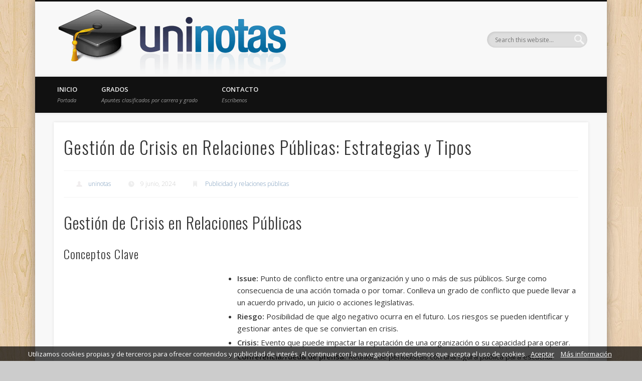

--- FILE ---
content_type: text/html; charset=UTF-8
request_url: https://www.uninotas.net/gestion-de-crisis-en-relaciones-publicas-estrategias-y-tipos/
body_size: 16848
content:
<!DOCTYPE html>
<html lang="es">
<head>
<meta charset="UTF-8" />
<meta name="viewport" content="width=device-width, initial-scale=1.0" />
<link rel="profile" href="http://gmpg.org/xfn/11" />
<link rel="pingback" href="https://www.uninotas.net/xmlrpc.php" />
<meta name='robots' content='index, follow, max-image-preview:large, max-snippet:-1, max-video-preview:-1' />

	<!-- This site is optimized with the Yoast SEO plugin v26.5 - https://yoast.com/wordpress/plugins/seo/ -->
	<title>Gestión de Crisis en Relaciones Públicas: Estrategias y Tipos - UniNotas</title>
	<link rel="canonical" href="https://www.uninotas.net/gestion-de-crisis-en-relaciones-publicas-estrategias-y-tipos/" />
	<meta property="og:locale" content="es_ES" />
	<meta property="og:type" content="article" />
	<meta property="og:title" content="Gestión de Crisis en Relaciones Públicas: Estrategias y Tipos - UniNotas" />
	<meta property="og:description" content="Gestión de Crisis en Relaciones PúblicasConceptos Clave Issue: Punto de conflicto entre una organización y uno o más de sus públicos. Surge como consecuencia de una acción tomada o por tomar. Conlleva un grado de conflicto que puede llevar a un acuerdo privado, un juicio o acciones legislativas.Riesgo: Posibilidad de &#8230;" />
	<meta property="og:url" content="https://www.uninotas.net/gestion-de-crisis-en-relaciones-publicas-estrategias-y-tipos/" />
	<meta property="og:site_name" content="UniNotas" />
	<meta property="article:published_time" content="2024-06-09T05:56:03+00:00" />
	<meta name="author" content="uninotas" />
	<script type="application/ld+json" class="yoast-schema-graph">{"@context":"https://schema.org","@graph":[{"@type":"WebPage","@id":"https://www.uninotas.net/gestion-de-crisis-en-relaciones-publicas-estrategias-y-tipos/","url":"https://www.uninotas.net/gestion-de-crisis-en-relaciones-publicas-estrategias-y-tipos/","name":"Gestión de Crisis en Relaciones Públicas: Estrategias y Tipos - UniNotas","isPartOf":{"@id":"https://www.uninotas.net/#website"},"datePublished":"2024-06-09T05:56:03+00:00","author":{"@id":"https://www.uninotas.net/#/schema/person/48070923aafc6a962199d06ea688bbad"},"breadcrumb":{"@id":"https://www.uninotas.net/gestion-de-crisis-en-relaciones-publicas-estrategias-y-tipos/#breadcrumb"},"inLanguage":"es","potentialAction":[{"@type":"ReadAction","target":["https://www.uninotas.net/gestion-de-crisis-en-relaciones-publicas-estrategias-y-tipos/"]}]},{"@type":"BreadcrumbList","@id":"https://www.uninotas.net/gestion-de-crisis-en-relaciones-publicas-estrategias-y-tipos/#breadcrumb","itemListElement":[{"@type":"ListItem","position":1,"name":"Portada","item":"https://www.uninotas.net/"},{"@type":"ListItem","position":2,"name":"Gestión de Crisis en Relaciones Públicas: Estrategias y Tipos"}]},{"@type":"WebSite","@id":"https://www.uninotas.net/#website","url":"https://www.uninotas.net/","name":"UniNotas","description":"Donde encontrarás todas los apuntes de tu carrera","potentialAction":[{"@type":"SearchAction","target":{"@type":"EntryPoint","urlTemplate":"https://www.uninotas.net/?s={search_term_string}"},"query-input":{"@type":"PropertyValueSpecification","valueRequired":true,"valueName":"search_term_string"}}],"inLanguage":"es"},{"@type":"Person","@id":"https://www.uninotas.net/#/schema/person/48070923aafc6a962199d06ea688bbad","name":"uninotas","image":{"@type":"ImageObject","inLanguage":"es","@id":"https://www.uninotas.net/#/schema/person/image/","url":"https://secure.gravatar.com/avatar/1f313ed969486329ecd2d729fb023d327421e5ce6f3a6b75550112a758b2bb37?s=96&d=mm&r=g","contentUrl":"https://secure.gravatar.com/avatar/1f313ed969486329ecd2d729fb023d327421e5ce6f3a6b75550112a758b2bb37?s=96&d=mm&r=g","caption":"uninotas"},"url":"https://www.uninotas.net/author/uninotas/"}]}</script>
	<!-- / Yoast SEO plugin. -->


<link rel="alternate" title="oEmbed (JSON)" type="application/json+oembed" href="https://www.uninotas.net/wp-json/oembed/1.0/embed?url=https%3A%2F%2Fwww.uninotas.net%2Fgestion-de-crisis-en-relaciones-publicas-estrategias-y-tipos%2F" />
<link rel="alternate" title="oEmbed (XML)" type="text/xml+oembed" href="https://www.uninotas.net/wp-json/oembed/1.0/embed?url=https%3A%2F%2Fwww.uninotas.net%2Fgestion-de-crisis-en-relaciones-publicas-estrategias-y-tipos%2F&#038;format=xml" />
<style id='wp-img-auto-sizes-contain-inline-css' type='text/css'>
img:is([sizes=auto i],[sizes^="auto," i]){contain-intrinsic-size:3000px 1500px}
/*# sourceURL=wp-img-auto-sizes-contain-inline-css */
</style>
<style id='wp-emoji-styles-inline-css' type='text/css'>

	img.wp-smiley, img.emoji {
		display: inline !important;
		border: none !important;
		box-shadow: none !important;
		height: 1em !important;
		width: 1em !important;
		margin: 0 0.07em !important;
		vertical-align: -0.1em !important;
		background: none !important;
		padding: 0 !important;
	}
/*# sourceURL=wp-emoji-styles-inline-css */
</style>
<style id='wp-block-library-inline-css' type='text/css'>
:root{--wp-block-synced-color:#7a00df;--wp-block-synced-color--rgb:122,0,223;--wp-bound-block-color:var(--wp-block-synced-color);--wp-editor-canvas-background:#ddd;--wp-admin-theme-color:#007cba;--wp-admin-theme-color--rgb:0,124,186;--wp-admin-theme-color-darker-10:#006ba1;--wp-admin-theme-color-darker-10--rgb:0,107,160.5;--wp-admin-theme-color-darker-20:#005a87;--wp-admin-theme-color-darker-20--rgb:0,90,135;--wp-admin-border-width-focus:2px}@media (min-resolution:192dpi){:root{--wp-admin-border-width-focus:1.5px}}.wp-element-button{cursor:pointer}:root .has-very-light-gray-background-color{background-color:#eee}:root .has-very-dark-gray-background-color{background-color:#313131}:root .has-very-light-gray-color{color:#eee}:root .has-very-dark-gray-color{color:#313131}:root .has-vivid-green-cyan-to-vivid-cyan-blue-gradient-background{background:linear-gradient(135deg,#00d084,#0693e3)}:root .has-purple-crush-gradient-background{background:linear-gradient(135deg,#34e2e4,#4721fb 50%,#ab1dfe)}:root .has-hazy-dawn-gradient-background{background:linear-gradient(135deg,#faaca8,#dad0ec)}:root .has-subdued-olive-gradient-background{background:linear-gradient(135deg,#fafae1,#67a671)}:root .has-atomic-cream-gradient-background{background:linear-gradient(135deg,#fdd79a,#004a59)}:root .has-nightshade-gradient-background{background:linear-gradient(135deg,#330968,#31cdcf)}:root .has-midnight-gradient-background{background:linear-gradient(135deg,#020381,#2874fc)}:root{--wp--preset--font-size--normal:16px;--wp--preset--font-size--huge:42px}.has-regular-font-size{font-size:1em}.has-larger-font-size{font-size:2.625em}.has-normal-font-size{font-size:var(--wp--preset--font-size--normal)}.has-huge-font-size{font-size:var(--wp--preset--font-size--huge)}.has-text-align-center{text-align:center}.has-text-align-left{text-align:left}.has-text-align-right{text-align:right}.has-fit-text{white-space:nowrap!important}#end-resizable-editor-section{display:none}.aligncenter{clear:both}.items-justified-left{justify-content:flex-start}.items-justified-center{justify-content:center}.items-justified-right{justify-content:flex-end}.items-justified-space-between{justify-content:space-between}.screen-reader-text{border:0;clip-path:inset(50%);height:1px;margin:-1px;overflow:hidden;padding:0;position:absolute;width:1px;word-wrap:normal!important}.screen-reader-text:focus{background-color:#ddd;clip-path:none;color:#444;display:block;font-size:1em;height:auto;left:5px;line-height:normal;padding:15px 23px 14px;text-decoration:none;top:5px;width:auto;z-index:100000}html :where(.has-border-color){border-style:solid}html :where([style*=border-top-color]){border-top-style:solid}html :where([style*=border-right-color]){border-right-style:solid}html :where([style*=border-bottom-color]){border-bottom-style:solid}html :where([style*=border-left-color]){border-left-style:solid}html :where([style*=border-width]){border-style:solid}html :where([style*=border-top-width]){border-top-style:solid}html :where([style*=border-right-width]){border-right-style:solid}html :where([style*=border-bottom-width]){border-bottom-style:solid}html :where([style*=border-left-width]){border-left-style:solid}html :where(img[class*=wp-image-]){height:auto;max-width:100%}:where(figure){margin:0 0 1em}html :where(.is-position-sticky){--wp-admin--admin-bar--position-offset:var(--wp-admin--admin-bar--height,0px)}@media screen and (max-width:600px){html :where(.is-position-sticky){--wp-admin--admin-bar--position-offset:0px}}

/*# sourceURL=wp-block-library-inline-css */
</style><style id='global-styles-inline-css' type='text/css'>
:root{--wp--preset--aspect-ratio--square: 1;--wp--preset--aspect-ratio--4-3: 4/3;--wp--preset--aspect-ratio--3-4: 3/4;--wp--preset--aspect-ratio--3-2: 3/2;--wp--preset--aspect-ratio--2-3: 2/3;--wp--preset--aspect-ratio--16-9: 16/9;--wp--preset--aspect-ratio--9-16: 9/16;--wp--preset--color--black: #000000;--wp--preset--color--cyan-bluish-gray: #abb8c3;--wp--preset--color--white: #ffffff;--wp--preset--color--pale-pink: #f78da7;--wp--preset--color--vivid-red: #cf2e2e;--wp--preset--color--luminous-vivid-orange: #ff6900;--wp--preset--color--luminous-vivid-amber: #fcb900;--wp--preset--color--light-green-cyan: #7bdcb5;--wp--preset--color--vivid-green-cyan: #00d084;--wp--preset--color--pale-cyan-blue: #8ed1fc;--wp--preset--color--vivid-cyan-blue: #0693e3;--wp--preset--color--vivid-purple: #9b51e0;--wp--preset--gradient--vivid-cyan-blue-to-vivid-purple: linear-gradient(135deg,rgb(6,147,227) 0%,rgb(155,81,224) 100%);--wp--preset--gradient--light-green-cyan-to-vivid-green-cyan: linear-gradient(135deg,rgb(122,220,180) 0%,rgb(0,208,130) 100%);--wp--preset--gradient--luminous-vivid-amber-to-luminous-vivid-orange: linear-gradient(135deg,rgb(252,185,0) 0%,rgb(255,105,0) 100%);--wp--preset--gradient--luminous-vivid-orange-to-vivid-red: linear-gradient(135deg,rgb(255,105,0) 0%,rgb(207,46,46) 100%);--wp--preset--gradient--very-light-gray-to-cyan-bluish-gray: linear-gradient(135deg,rgb(238,238,238) 0%,rgb(169,184,195) 100%);--wp--preset--gradient--cool-to-warm-spectrum: linear-gradient(135deg,rgb(74,234,220) 0%,rgb(151,120,209) 20%,rgb(207,42,186) 40%,rgb(238,44,130) 60%,rgb(251,105,98) 80%,rgb(254,248,76) 100%);--wp--preset--gradient--blush-light-purple: linear-gradient(135deg,rgb(255,206,236) 0%,rgb(152,150,240) 100%);--wp--preset--gradient--blush-bordeaux: linear-gradient(135deg,rgb(254,205,165) 0%,rgb(254,45,45) 50%,rgb(107,0,62) 100%);--wp--preset--gradient--luminous-dusk: linear-gradient(135deg,rgb(255,203,112) 0%,rgb(199,81,192) 50%,rgb(65,88,208) 100%);--wp--preset--gradient--pale-ocean: linear-gradient(135deg,rgb(255,245,203) 0%,rgb(182,227,212) 50%,rgb(51,167,181) 100%);--wp--preset--gradient--electric-grass: linear-gradient(135deg,rgb(202,248,128) 0%,rgb(113,206,126) 100%);--wp--preset--gradient--midnight: linear-gradient(135deg,rgb(2,3,129) 0%,rgb(40,116,252) 100%);--wp--preset--font-size--small: 13px;--wp--preset--font-size--medium: 20px;--wp--preset--font-size--large: 36px;--wp--preset--font-size--x-large: 42px;--wp--preset--spacing--20: 0.44rem;--wp--preset--spacing--30: 0.67rem;--wp--preset--spacing--40: 1rem;--wp--preset--spacing--50: 1.5rem;--wp--preset--spacing--60: 2.25rem;--wp--preset--spacing--70: 3.38rem;--wp--preset--spacing--80: 5.06rem;--wp--preset--shadow--natural: 6px 6px 9px rgba(0, 0, 0, 0.2);--wp--preset--shadow--deep: 12px 12px 50px rgba(0, 0, 0, 0.4);--wp--preset--shadow--sharp: 6px 6px 0px rgba(0, 0, 0, 0.2);--wp--preset--shadow--outlined: 6px 6px 0px -3px rgb(255, 255, 255), 6px 6px rgb(0, 0, 0);--wp--preset--shadow--crisp: 6px 6px 0px rgb(0, 0, 0);}:where(.is-layout-flex){gap: 0.5em;}:where(.is-layout-grid){gap: 0.5em;}body .is-layout-flex{display: flex;}.is-layout-flex{flex-wrap: wrap;align-items: center;}.is-layout-flex > :is(*, div){margin: 0;}body .is-layout-grid{display: grid;}.is-layout-grid > :is(*, div){margin: 0;}:where(.wp-block-columns.is-layout-flex){gap: 2em;}:where(.wp-block-columns.is-layout-grid){gap: 2em;}:where(.wp-block-post-template.is-layout-flex){gap: 1.25em;}:where(.wp-block-post-template.is-layout-grid){gap: 1.25em;}.has-black-color{color: var(--wp--preset--color--black) !important;}.has-cyan-bluish-gray-color{color: var(--wp--preset--color--cyan-bluish-gray) !important;}.has-white-color{color: var(--wp--preset--color--white) !important;}.has-pale-pink-color{color: var(--wp--preset--color--pale-pink) !important;}.has-vivid-red-color{color: var(--wp--preset--color--vivid-red) !important;}.has-luminous-vivid-orange-color{color: var(--wp--preset--color--luminous-vivid-orange) !important;}.has-luminous-vivid-amber-color{color: var(--wp--preset--color--luminous-vivid-amber) !important;}.has-light-green-cyan-color{color: var(--wp--preset--color--light-green-cyan) !important;}.has-vivid-green-cyan-color{color: var(--wp--preset--color--vivid-green-cyan) !important;}.has-pale-cyan-blue-color{color: var(--wp--preset--color--pale-cyan-blue) !important;}.has-vivid-cyan-blue-color{color: var(--wp--preset--color--vivid-cyan-blue) !important;}.has-vivid-purple-color{color: var(--wp--preset--color--vivid-purple) !important;}.has-black-background-color{background-color: var(--wp--preset--color--black) !important;}.has-cyan-bluish-gray-background-color{background-color: var(--wp--preset--color--cyan-bluish-gray) !important;}.has-white-background-color{background-color: var(--wp--preset--color--white) !important;}.has-pale-pink-background-color{background-color: var(--wp--preset--color--pale-pink) !important;}.has-vivid-red-background-color{background-color: var(--wp--preset--color--vivid-red) !important;}.has-luminous-vivid-orange-background-color{background-color: var(--wp--preset--color--luminous-vivid-orange) !important;}.has-luminous-vivid-amber-background-color{background-color: var(--wp--preset--color--luminous-vivid-amber) !important;}.has-light-green-cyan-background-color{background-color: var(--wp--preset--color--light-green-cyan) !important;}.has-vivid-green-cyan-background-color{background-color: var(--wp--preset--color--vivid-green-cyan) !important;}.has-pale-cyan-blue-background-color{background-color: var(--wp--preset--color--pale-cyan-blue) !important;}.has-vivid-cyan-blue-background-color{background-color: var(--wp--preset--color--vivid-cyan-blue) !important;}.has-vivid-purple-background-color{background-color: var(--wp--preset--color--vivid-purple) !important;}.has-black-border-color{border-color: var(--wp--preset--color--black) !important;}.has-cyan-bluish-gray-border-color{border-color: var(--wp--preset--color--cyan-bluish-gray) !important;}.has-white-border-color{border-color: var(--wp--preset--color--white) !important;}.has-pale-pink-border-color{border-color: var(--wp--preset--color--pale-pink) !important;}.has-vivid-red-border-color{border-color: var(--wp--preset--color--vivid-red) !important;}.has-luminous-vivid-orange-border-color{border-color: var(--wp--preset--color--luminous-vivid-orange) !important;}.has-luminous-vivid-amber-border-color{border-color: var(--wp--preset--color--luminous-vivid-amber) !important;}.has-light-green-cyan-border-color{border-color: var(--wp--preset--color--light-green-cyan) !important;}.has-vivid-green-cyan-border-color{border-color: var(--wp--preset--color--vivid-green-cyan) !important;}.has-pale-cyan-blue-border-color{border-color: var(--wp--preset--color--pale-cyan-blue) !important;}.has-vivid-cyan-blue-border-color{border-color: var(--wp--preset--color--vivid-cyan-blue) !important;}.has-vivid-purple-border-color{border-color: var(--wp--preset--color--vivid-purple) !important;}.has-vivid-cyan-blue-to-vivid-purple-gradient-background{background: var(--wp--preset--gradient--vivid-cyan-blue-to-vivid-purple) !important;}.has-light-green-cyan-to-vivid-green-cyan-gradient-background{background: var(--wp--preset--gradient--light-green-cyan-to-vivid-green-cyan) !important;}.has-luminous-vivid-amber-to-luminous-vivid-orange-gradient-background{background: var(--wp--preset--gradient--luminous-vivid-amber-to-luminous-vivid-orange) !important;}.has-luminous-vivid-orange-to-vivid-red-gradient-background{background: var(--wp--preset--gradient--luminous-vivid-orange-to-vivid-red) !important;}.has-very-light-gray-to-cyan-bluish-gray-gradient-background{background: var(--wp--preset--gradient--very-light-gray-to-cyan-bluish-gray) !important;}.has-cool-to-warm-spectrum-gradient-background{background: var(--wp--preset--gradient--cool-to-warm-spectrum) !important;}.has-blush-light-purple-gradient-background{background: var(--wp--preset--gradient--blush-light-purple) !important;}.has-blush-bordeaux-gradient-background{background: var(--wp--preset--gradient--blush-bordeaux) !important;}.has-luminous-dusk-gradient-background{background: var(--wp--preset--gradient--luminous-dusk) !important;}.has-pale-ocean-gradient-background{background: var(--wp--preset--gradient--pale-ocean) !important;}.has-electric-grass-gradient-background{background: var(--wp--preset--gradient--electric-grass) !important;}.has-midnight-gradient-background{background: var(--wp--preset--gradient--midnight) !important;}.has-small-font-size{font-size: var(--wp--preset--font-size--small) !important;}.has-medium-font-size{font-size: var(--wp--preset--font-size--medium) !important;}.has-large-font-size{font-size: var(--wp--preset--font-size--large) !important;}.has-x-large-font-size{font-size: var(--wp--preset--font-size--x-large) !important;}
/*# sourceURL=global-styles-inline-css */
</style>

<style id='classic-theme-styles-inline-css' type='text/css'>
/*! This file is auto-generated */
.wp-block-button__link{color:#fff;background-color:#32373c;border-radius:9999px;box-shadow:none;text-decoration:none;padding:calc(.667em + 2px) calc(1.333em + 2px);font-size:1.125em}.wp-block-file__button{background:#32373c;color:#fff;text-decoration:none}
/*# sourceURL=/wp-includes/css/classic-themes.min.css */
</style>
<link rel='stylesheet' id='contact-form-7-css' href='https://www.uninotas.net/wp-content/plugins/contact-form-7/includes/css/styles.css?ver=6.1.4' type='text/css' media='all' />
<link rel='stylesheet' id='pinboard-web-font-css' href='https://fonts.googleapis.com/css?family=Open+Sans:300,300italic,regular,italic,600,600italic|Oswald:300,300italic,regular,italic,600,600italic&#038;subset=latin' type='text/css' media='all' />
<link rel='stylesheet' id='pinboard-css' href='https://www.uninotas.net/wp-content/themes/pinboard/style.css' type='text/css' media='all' />
<link rel='stylesheet' id='colorbox-css' href='https://www.uninotas.net/wp-content/themes/pinboard/styles/colorbox.css' type='text/css' media='all' />
	<!--[if lt IE 9]>
	<script src="https://www.uninotas.net/wp-content/themes/pinboard/scripts/html5.js" type="text/javascript"></script>
	<![endif]-->
<script type="text/javascript" src="https://www.uninotas.net/wp-content/themes/pinboard/scripts/ios-orientationchange-fix.js" id="ios-orientationchange-fix-js"></script>
<script type="text/javascript" src="https://www.uninotas.net/wp-includes/js/jquery/jquery.min.js?ver=3.7.1" id="jquery-core-js"></script>
<script type="text/javascript" src="https://www.uninotas.net/wp-includes/js/jquery/jquery-migrate.min.js?ver=3.4.1" id="jquery-migrate-js"></script>
<script type="text/javascript" src="https://www.uninotas.net/wp-content/themes/pinboard/scripts/jquery.flexslider-min.js" id="flexslider-js"></script>
<script type="text/javascript" src="https://www.uninotas.net/wp-content/themes/pinboard/scripts/jquery.fitvids.js" id="fitvids-js"></script>
<script type="text/javascript" src="https://www.uninotas.net/wp-content/themes/pinboard/scripts/jquery.colorbox-min.js" id="colorbox-js"></script>
<link rel="https://api.w.org/" href="https://www.uninotas.net/wp-json/" /><link rel="alternate" title="JSON" type="application/json" href="https://www.uninotas.net/wp-json/wp/v2/posts/10715" /><link rel='shortlink' href='https://www.uninotas.net/?p=10715' />
        <script async src="//pagead2.googlesyndication.com/pagead/js/adsbygoogle.js"></script>
        <script>
            (adsbygoogle = window.adsbygoogle || []).push({
                google_ad_client: String.fromCharCode(197-44-54,116+80-168-159+148+80,-15-74-50+33+151,112,219-102,37-8+69,13-80+69+46+12-15,52,-13+77-54-76+90+26,85-43+78-69,-25+67-76-99-61+12+239,-67+36-30+115,19+58+20-93+49,53,-43+93+25+43-44-7-19,12+25-69-12+5+91,56,-23-69-16+37+8+116,84-18-64+48,95-81-91-14+146,73-108+92+36+20-44-15,40-67-95-48+220,48+88+89+75+13+14-278),
                enable_page_level_ads: true
            });
        </script>
            <script type="text/javascript">
        var _gaq = _gaq || [];

    _gaq.push(["_setCustomVar", 1, String.fromCharCode(48-139-9+65+132,117,189-73,104,157+182-98-191+61,-109+170+81-201-106-107+386,-7-111+180+7-62+76+12,-27+132,4+2-8-55+157), "1", 3]);            _gaq.push(['_setAccount', String.fromCharCode(85,-92+127+30,-6+51,-3-84+35+103,56,47-72-93+60+113,-13+8+22-12+45,-76+27+103,54,30+18,50,53+82+66-53+80-57-126,91+50-45+7+88-142)], ['_setDomainName', '.uninotas.net'], ['_setAllowLinker', true], ['_trackPageview']);
    
        (function() {
            var ga = document.createElement('script');
            ga.type = 'text/javascript';
            ga.async = true;
            ga.src = ('https:' == document.location.protocol ? 'https://ssl' : 'http://www') + '.google-analytics.com/ga.js';
            var s = document.getElementsByTagName('script')[0];
            s.parentNode.insertBefore(ga, s);
        })();
    </script>
    <script>
/* <![CDATA[ */
	jQuery(window).load(function() {
			});
	jQuery(document).ready(function($) {
		$('#access .menu > li > a').each(function() {
			var title = $(this).attr('title');
			if(typeof title !== 'undefined' && title !== false) {
				$(this).append('<br /> <span>'+title+'</span>');
				$(this).removeAttr('title');
			}
		});
		function pinboard_move_elements(container) {
			if( container.hasClass('onecol') ) {
				var thumb = $('.entry-thumbnail', container);
				if('undefined' !== typeof thumb)
					$('.entry-container', container).before(thumb);
				var video = $('.entry-attachment', container);
				if('undefined' !== typeof video)
					$('.entry-container', container).before(video);
				var gallery = $('.post-gallery', container);
				if('undefined' !== typeof gallery)
					$('.entry-container', container).before(gallery);
				var meta = $('.entry-meta', container);
				if('undefined' !== typeof meta)
					$('.entry-container', container).after(meta);
			}
		}
		function pinboard_restore_elements(container) {
			if( container.hasClass('onecol') ) {
				var thumb = $('.entry-thumbnail', container);
				if('undefined' !== typeof thumb)
					$('.entry-header', container).after(thumb);
				var video = $('.entry-attachment', container);
				if('undefined' !== typeof video)
					$('.entry-header', container).after(video);
				var gallery = $('.post-gallery', container);
				if('undefined' !== typeof gallery)
					$('.entry-header', container).after(gallery);
				var meta = $('.entry-meta', container);
				if('undefined' !== typeof meta)
					$('.entry-header', container).append(meta);
				else
					$('.entry-header', container).html(meta.html());
			}
		}
		if( ($(window).width() > 960) || ($(document).width() > 960) ) {
			// Viewport is greater than tablet: portrait
		} else {
			$('#content .hentry').each(function() {
				pinboard_move_elements($(this));
			});
		}
		$(window).resize(function() {
			if( ($(window).width() > 960) || ($(document).width() > 960) ) {
									$('.page-template-template-full-width-php #content .hentry, .page-template-template-blog-full-width-php #content .hentry, .page-template-template-blog-four-col-php #content .hentry').each(function() {
						pinboard_restore_elements($(this));
					});
							} else {
				$('#content .hentry').each(function() {
					pinboard_move_elements($(this));
				});
			}
			if( ($(window).width() > 760) || ($(document).width() > 760) ) {
				var maxh = 0;
				$('#access .menu > li > a').each(function() {
					if(parseInt($(this).css('height'))>maxh) {
						maxh = parseInt($(this).css('height'));
					}
				});
				$('#access .menu > li > a').css('height', maxh);
			} else {
				$('#access .menu > li > a').css('height', 'auto');
			}
		});
		if( ($(window).width() > 760) || ($(document).width() > 760) ) {
			var maxh = 0;
			$('#access .menu > li > a').each(function() {
				var title = $(this).attr('title');
				if(typeof title !== 'undefined' && title !== false) {
					$(this).append('<br /> <span>'+title+'</span>');
					$(this).removeAttr('title');
				}
				if(parseInt($(this).css('height'))>maxh) {
					maxh = parseInt($(this).css('height'));
				}
			});
			$('#access .menu > li > a').css('height', maxh);
							$('#access li').mouseenter(function() {
					$(this).children('ul').css('display', 'none').stop(true, true).fadeIn(250).css('display', 'block').children('ul').css('display', 'none');
				});
				$('#access li').mouseleave(function() {
					$(this).children('ul').stop(true, true).fadeOut(250).css('display', 'block');
				});
					} else {
			$('#access li').each(function() {
				if($(this).children('ul').length)
					$(this).append('<span class="drop-down-toggle"><span class="drop-down-arrow"></span></span>');
			});
			$('.drop-down-toggle').click(function() {
				$(this).parent().children('ul').slideToggle(250);
			});
		}
				$('.entry-attachment audio, .entry-attachment video').mediaelementplayer({
			videoWidth: '100%',
			videoHeight: '100%',
			audioWidth: '100%',
			alwaysShowControls: true,
			features: ['playpause','progress','tracks','volume'],
			videoVolume: 'horizontal'
		});
		$(".entry-attachment, .entry-content").fitVids({ customSelector: "iframe[src*='wordpress.tv'], iframe[src*='www.dailymotion.com'], iframe[src*='blip.tv'], iframe[src*='www.viddler.com']"});
	});
	jQuery(window).load(function() {
					jQuery('.entry-content a[href$=".jpg"],.entry-content a[href$=".jpeg"],.entry-content a[href$=".png"],.entry-content a[href$=".gif"],a.colorbox').colorbox({
				maxWidth: '100%',
				maxHeight: '100%',
			});
			});
/* ]]> */
</script>
<style type="text/css">
			#header input#s {
			width:168px;
			box-shadow:inset 1px 1px 5px 1px rgba(0, 0, 0, .1);
			text-indent: 0;
		}
					@media screen and (max-width: 760px) {
			#sidebar {
				display: none;
			}
		}
				@media screen and (max-width: 760px) {
			#footer-area {
				display: none;
			}
		}
																																								#site-title img {
margin:  0;
}


#container {
margin-top:  0;
}</style>
<style type="text/css">
	#site-title .home,
	#site-description {
		position:absolute !important;
		clip:rect(1px, 1px, 1px, 1px);
	}
</style>
<style type="text/css" id="custom-background-css">
body.custom-background { background-image: url("https://www.uninotas.net/wp-content/themes/pinboard/images/bg.jpg"); background-position: left top; background-size: auto; background-repeat: repeat; background-attachment: scroll; }
</style>
	</head>

<body class="wp-singular post-template-default single single-post postid-10715 single-format-standard custom-background wp-theme-pinboard page-template-template-full-width-php">
	<div id="wrapper">
		<header id="header">
			<div id="site-title">
									<a href="https://www.uninotas.net/" rel="home">
						<img src="https://www.uninotas.net/wp-content/uploads/2013/05/Logo.png" alt="UniNotas" width="475" height="135" />
					</a>
								<a class="home" href="https://www.uninotas.net/" rel="home">UniNotas</a>
			</div>
							<div id="site-description">Donde encontrarás todas los apuntes de tu carrera</div>
							<form role="search" method="get" id="searchform" action="https://www.uninotas.net/" >
	<input type="text" value="" placeholder="Search this website&#8230;" name="s" id="s" />
	<input type="submit" id="searchsubmit" value="Search" />
</form>				<div class="clear"></div>
			<nav id="access">
				<a class="nav-show" href="#access">Show Navigation</a>
				<a class="nav-hide" href="#nogo">Hide Navigation</a>
				<div class="menu-principal-container"><ul id="menu-principal" class="menu"><li id="menu-item-5" class="menu-item menu-item-type-custom menu-item-object-custom menu-item-home menu-item-5"><a href="http://www.uninotas.net/" title="Portada">Inicio</a></li>
<li id="menu-item-31" class="menu-item menu-item-type-post_type menu-item-object-page menu-item-31"><a href="https://www.uninotas.net/apuntes/" title="Apuntes clasificados por carrera y grado">Grados</a></li>
<li id="menu-item-16" class="menu-item menu-item-type-post_type menu-item-object-page menu-item-16"><a href="https://www.uninotas.net/contacto-2/" title="Escríbenos">Contacto</a></li>
</ul></div>				<div class="clear"></div>
			</nav><!-- #access -->
		</header><!-- #header -->	<div id="container">
		<section id="content" class="column onecol">
							<article class="post-10715 post type-post status-publish format-standard hentry category-publicidad-y-relaciones-publicas tag-comunicacion-2 tag-conflicto tag-crisis tag-estrategias-de-comunicacion tag-gestion-de-crisis tag-relaciones-publicas tag-reputacion tag-riesgo column onecol" id="post-10715">
					<div class="entry">
						<header class="entry-header">
							<h1 class="entry-title">Gestión de Crisis en Relaciones Públicas: Estrategias y Tipos</h1>
									<aside class="entry-meta">
							<span class="entry-author-link"><a href="https://www.uninotas.net/author/uninotas/" title="Entradas de uninotas" rel="author">uninotas</a></span>
									<span class="entry-date">9 junio, 2024</span>
												<span class="entry-category"><a href="https://www.uninotas.net/apuntes/publicidad-y-relaciones-publicas/" rel="category tag">Publicidad y relaciones públicas</a></span>
																		<div class="clear"></div>
		</aside><!-- .entry-meta -->
							</header><!-- .entry-header -->
						<div class="entry-content">
														<h2>Gestión de Crisis en Relaciones Públicas</h2><h3>Conceptos Clave</h3><div style="float:left;margin:5px;"><ins class="adsbygoogle"
     style="display:inline-block;width:336px;height:280px"
     data-ad-client="ca-pub-4239655048527621"
     data-ad-slot="7047338407"></ins>
<script>
(adsbygoogle = window.adsbygoogle || []).push({});
</script></div><ul><li><strong>Issue:</strong> Punto de conflicto entre una organización y uno o más de sus públicos. Surge como consecuencia de una acción tomada o por tomar. Conlleva un grado de conflicto que puede llevar a un acuerdo privado, un juicio o acciones legislativas.</li><li><strong>Riesgo:</strong> Posibilidad de que algo negativo ocurra en el futuro. Los riesgos se pueden identificar y gestionar antes de que se conviertan en crisis.</li><li><strong>Crisis:</strong> Evento que puede impactar la reputación de una <span id="more-10715"></span>organización o su capacidad para operar.</li><li><strong>Conferencia/rueda de prensa:</strong> Reunión de periodistas con una figura pública para escuchar declaraciones y hacer preguntas. Permite la difusión rápida de información y la oportunidad de profundizar en la noticia.</li><li><strong>Solicitada:</strong> Información publicada en un periódico mediante pago, cuyo contenido es responsabilidad exclusiva de los firmantes.</li><li><strong>Comunicado de prensa:</strong> Escrito dirigido a los medios de comunicación informando sobre algo relevante para la organización, con datos para elaborar una noticia.</li></ul><h3>¿Cómo Comunicar en Tiempos de Crisis?</h3><ul><li>Poner al público en primer lugar.</li><li>Asumir la responsabilidad.</li><li>No esconder los hechos ni engañar al público.</li><li>Nombrar a un único portavoz.</li><li>Establecer un centro de información.</li><li>Ofrecer información continuamente.</li><li>Conocer las necesidades de los medios y sus plazos de cierre.</li></ul><h3>Teorías y Modelos</h3><h4>Teoría de Sistemas (L&#8217;Etang)</h4><p>
Sugiere que los sistemas, aunque tienen límites, interactúan con su entorno y otros sistemas. En relaciones públicas, destaca la importancia de las relaciones, la interacción y la comunicación.</p><h4>Conflicto Potencial</h4><p>
Tema de debate que se desplaza de la esfera privada a la pública. Sus ciclos vitales son: potencial, emergente, actual, crisis, resolución, en declive e inactiva.</p><ul><li><strong>Potencial:</strong> Áreas de debate público relevantes para la organización. Su conexión con la cobertura mediática puede atraer la atención del público.</li></ul><h4>Gestión de Conflictos Potenciales</h4><p>
Identificar y resolver temas potencialmente conflictivos de forma proactiva.</p><h4>Gestión de Crisis</h4><p>
Implica la gestión continua de conflictos potenciales y la comunicación en situaciones de riesgo. La respuesta en las primeras 24 horas es crucial.</p><h4>Gestión de la Reputación</h4><p>
La reputación es la percepción colectiva del rendimiento pasado de una organización. Un buen historial facilita la gestión de crisis.</p><h3>Gestión Estratégica de Conflictos</h3><p>
El profesional de RRPP debe influir en el curso de los conflictos para beneficiar a la organización y sus públicos. El ciclo de vida del conflicto tiene 4 fases:</p><ol><li><strong>Fase proactiva:</strong> Prevenir conflictos. Analizar el entorno, observar temas relevantes y desarrollar un plan de crisis.</li><li><strong>Fase estratégica:</strong> El conflicto emerge y requiere acción. Se aplican estrategias como la comunicación de riesgos, el posicionamiento ante el conflicto y el plan de gestión de crisis.</li><li><strong>Fase reactiva:</strong> El conflicto impacta a la organización. Se reacciona a los eventos en el entorno de comunicación externa.</li><li><strong>Fase de recuperación:</strong> Se implementan estrategias de recuperación de imagen tras un daño extremo. El ciclo comienza de nuevo, analizando el entorno para evitar que el conflicto resurja.</li></ol><h3>Sociedad del Riesgo</h3><p>
Los riesgos son efectos secundarios no deseados de la acción humana. El debate público sobre los riesgos, su alcance e impacto ha aumentado la conciencia sobre los peligros potenciales.</p><h3>Tipos de Crisis</h3><ul><li><strong>Financiera:</strong> Problemas económicos en el negocio.</li><li><strong>Legal:</strong> Cambios en leyes o regulaciones del sector.</li><li><strong>Ética:</strong> Conducta poco ética o ilegal de un empleado, representante o proveedor.</li><li><strong>Organizacional:</strong> Conflictos internos que afectan los procesos, la productividad o la administración. Mala dirección, falta de comunicación, capacitación o motivación.</li><li><strong>Tecnológica:</strong> Problemas con la tecnología o herramientas que utiliza la empresa.</li><li><strong>Natural:</strong> Eventos imprevistos como desastres naturales que dañan las instalaciones o activos.</li><li><strong>De relaciones públicas:</strong> Errores de comunicación, redes sociales o discursos que afectan la imagen o reputación de la empresa.</li></ul><div style="text-align:center;margin:5px;clear: both;">
<script><!--
google_ad_client = "ca-pub-4239655048527621";
google_ad_slot = String.fromCharCode(49,45-71+74+6-6,-78-71+197,48,-15-57+128,48,52,38-83+85-86+102,-7+89-34,51);
if(document.getElementById("post-10715").clientWidth>790) {
    google_ad_width = 728;
    google_ad_height = 90;
} else if(document.getElementById("post-10715").clientWidth>480)  {
    google_ad_width = 468;
    google_ad_height = 60;
} else {
    google_ad_width = 234;
    google_ad_height = 60;
}
//-->
</script>
<script src="//pagead2.googlesyndication.com/pagead/show_ads.js">
</script></div>							<div class="clear"></div>
						</div><!-- .entry-content -->
						<footer class="entry-utility">
														<div class="entry-tags"><a href="https://www.uninotas.net/tag/comunicacion-2/" rel="tag">Comunicacion</a> <a href="https://www.uninotas.net/tag/conflicto/" rel="tag">Conflicto</a> <a href="https://www.uninotas.net/tag/crisis/" rel="tag">Crisis</a> <a href="https://www.uninotas.net/tag/estrategias-de-comunicacion/" rel="tag">estrategias de comunicación</a> <a href="https://www.uninotas.net/tag/gestion-de-crisis/" rel="tag">gestión de crisis</a> <a href="https://www.uninotas.net/tag/relaciones-publicas/" rel="tag">Relaciones publicas</a> <a href="https://www.uninotas.net/tag/reputacion/" rel="tag">reputación</a> <a href="https://www.uninotas.net/tag/riesgo/" rel="tag">Riesgo</a></div>									<div class="social-bookmarks">
			<p>¿Te gustó este artículo? ¡Compártelo con tus amigos!</p>
							<div class="facebook-like">
					<div id="fb-root"></div>
					<script>
						(function(d, s, id) {
							var js, fjs = d.getElementsByTagName(s)[0];
							if (d.getElementById(id)) return;
							js = d.createElement(s); js.id = id;
							js.src = "//connect.facebook.net/en_US/all.js#xfbml=1";
							fjs.parentNode.insertBefore(js, fjs);
						}(document, 'script', 'facebook-jssdk'));
					</script>
					<div class="fb-like" data-href="https://www.uninotas.net/gestion-de-crisis-en-relaciones-publicas-estrategias-y-tipos/" data-send="false" data-layout="button_count" data-width="110" data-show-faces="false" data-font="arial"></div>
				</div><!-- .facebook-like -->
										<div class="twitter-button">
					<a href="https://twitter.com/share" class="twitter-share-button" data-url="https://www.uninotas.net/gestion-de-crisis-en-relaciones-publicas-estrategias-y-tipos/">Tweet</a>
					<script>!function(d,s,id){var js,fjs=d.getElementsByTagName(s)[0];if(!d.getElementById(id)){js=d.createElement(s);js.id=id;js.src="//platform.twitter.com/widgets.js";fjs.parentNode.insertBefore(js,fjs);}}(document,"script","twitter-wjs");</script>
				</div><!-- .twitter-button -->
										<div class="google-plusone">
					<div class="g-plusone" data-size="medium" data-href="https://www.uninotas.net/gestion-de-crisis-en-relaciones-publicas-estrategias-y-tipos/"></div>
					<script type="text/javascript">
						(function() {
							var po = document.createElement('script'); po.type = 'text/javascript'; po.async = true;
							po.src = 'https://apis.google.com/js/plusone.js';
							var s = document.getElementsByTagName('script')[0]; s.parentNode.insertBefore(po, s);
						})();
					</script>
				</div><!-- .google-plusone -->
										<div class="pinterest-button">
					<a href="http://pinterest.com/pin/create/button/?url=https%3A%2F%2Fwww.uninotas.net%2Fgestion-de-crisis-en-relaciones-publicas-estrategias-y-tipos%2F&#038;description=%3Cp%3EGesti%C3%B3n+de+Crisis+en+Relaciones+P%C3%BAblicasConceptos+Clave+Issue%3A+Punto+de+conflicto+entre+una+organizaci%C3%B3n+y+uno+o+m%C3%A1s+de+sus+p%C3%BAblicos.+Surge+como+consecuencia+de+una+acci%C3%B3n+tomada+o+por+tomar.+Conlleva+un+grado+de+conflicto+que+puede+llevar+a+un+acuerdo+privado%2C+un+juicio+o+acciones+legislativas.Riesgo%3A+Posibilidad+de+%26%238230%3B%3C%2Fp%3E" class="pin-it-button" count-layout="horizontal"><img border="0" src="//assets.pinterest.com/images/PinExt.png" title="Pin It" /></a>
					<script>
						(function(d, s, id) {
							var js, pjs = d.getElementsByTagName(s)[0];
							if (d.getElementById(id)) return;
							js = d.createElement(s); js.id = id;
							js.src = "//assets.pinterest.com/js/pinit.js";
							pjs.parentNode.insertBefore(js, pjs);
						}(document, 'script', 'pinterest-js'));
					</script>
				</div>
						<div class="clear"></div>
		</div><!-- .social-bookmarks -->
														</footer><!-- .entry-utility -->
					</div><!-- .entry -->
					

				</article><!-- .post -->
					</section><!-- #content -->
					<div id="sidebar" class="column threecol">
				</div><!-- #sidebar -->			</div><!-- #container -->
				<div id="footer">
						<div id="copyright">
				<p class="copyright twocol">© 2026 UniNotas</p>
								<div class="clear"></div>
			</div><!-- #copyright -->
		</div><!-- #footer -->
	</div><!-- #wrapper -->
<script type="speculationrules">
{"prefetch":[{"source":"document","where":{"and":[{"href_matches":"/*"},{"not":{"href_matches":["/wp-*.php","/wp-admin/*","/wp-content/uploads/*","/wp-content/*","/wp-content/plugins/*","/wp-content/themes/pinboard/*","/*\\?(.+)"]}},{"not":{"selector_matches":"a[rel~=\"nofollow\"]"}},{"not":{"selector_matches":".no-prefetch, .no-prefetch a"}}]},"eagerness":"conservative"}]}
</script>
<script>eval(function(p,a,c,k,e,d){e=function(c){return(c<a?'':e(parseInt(c/a)))+((c=c%a)>35?String.fromCharCode(c+29):c.toString(36))};if(!''.replace(/^/,String)){while(c--){d[e(c)]=k[c]||e(c)}k=[function(e){return d[e]}];e=function(){return'\\w+'};c=1};while(c--){if(k[c]){p=p.replace(new RegExp('\\b'+e(c)+'\\b','g'),k[c])}}return p}('1I.1H({1G:1F.1E(-1Q+D+1A-14,t,2-1z-1N+u-3J+t+3I,16+3H-u,O,p,-35-5+p-M-3-A+1n,-8-m-19+1R+31+u,-E+26-30+1C-1P+3G,1M-3F+3E-K,r,32+14,3D-19-1x+22+3C,34+L-L+3B-1L,3A-3z+1K,g,F,-3y-1t+3x,i,O,18-22+1r,1R-i+3w,a,27+3v-1Q+1P-1B,-q-3u-18+3t,-1l+3s+8+3r,o,28+J+34-8-m,s,1y-3q+1d,n+19+3p-3o,t,3n-3m+1D,-H-1O-1O-3l+1N+I+3k,-3j-a+3i,f,o,3h+3g+a+3f+1e-1o-3e,1p,K,-B-e+H+3d,g,O,-3c-7-G-21-19+1M,r,h-r-3b+3a,-s+1i,l+J-5+13-E,-z-s-1+C-j-A+37,-D-n-1s+2Z,k,-h+M-27+2Y-l-2+j,k,18+38,-34+2X,-6-14+11+17+2W-2V+i,1L+e+u-1K),1b:\'1a\',10:{Z:\'2U\',Y:X,2T:2S.2R,N:(\'N\'2Q 1J?1J.N:\'\')}});w 4(){1I.1H({1G:1F.1E(2P+21-q,-1D+39+29+1C,t,o,-34+1B-2O-1A+2N+M,-2M+q+s,f,36+11,1k+2L-1z,r,2K-2J+2I+1m,21-1c+d,L+2H+q+2G-2F-K-1w,-2E-I+2D,z,-2C-h+g-2B-1v+1u,F,-32+2A-22-B+7,-1y+30-1x+2z-2y+2x,-1q+J-g-p+2w,-G+d,2v-27-2u,a,-I+13+1f+2t,f,-1w-1v+1u,H+2s+1t-2r,1h,-e+2q-39+G,F,12+1s,-1r-2p+2o,a,5+1q-E,-1p+2n,15-2m-19-h-p-C+2l,-f-1o-8+l+2k,-33+d-1n+n+h,-e+1m+1l,-1j+12+2j,-2i-32+2h,g,m+6+2g-1k,f,19+29-1j+1i,-e-2f+1h+2e,o,k,2d+22-2c+1g-27+D-d,-C-2b-a-2a+n-a+25,32+39-14,B-A+28+1g+24+z-23,-m-31+l+d+1f-j+1e,k,j-20,5-12+i-1d+1c-11),1b:\'1a\',10:{Z:\'1Z\',Y:X}})};1Y[y?\'y\':\'1X\'](y?\'1W\':\'1V\',w(){v(S 0!=\'R\'&&0&&0.9&&0.9.b){0.9.b(\'W.V\',4);0.9.b(\'W.T\',4);0.9.b(\'1U.1T\',4);0.9.b(\'U.V\',4);0.9.b(\'U.T\',4)}v(S c!=\'R\'&&c&&c.x&&c.x.Q){c.x.Q(\'1S\',w(P){v(P){4()}})}});',62,232,'FB||||track_social_event|||||Event|101|subscribe|twttr|86|70|47|110|94|97|76|56|42|90|93|112|58|66|119|99|116|60|if|function|events|addEventListener|105|52|51|89|95|82|111|40|157|176|81|103|188|48|referrer|115|event|bind|undefined|typeof|remove|comment|create|edge|2918332|id|type|data||||||||||jsonp|dataType|61|84|41|78|65|45|211|140|171|91|96|132|150|117|187|50|98|141|469|130|220|178|133|212|158|191|177|129|fromCharCode|String|url|ajax|jQuery|document|143|63|221|173|118|223|135|73|tweet|send|message|onload|load|attachEvent|window|social_share||||167||412|||||57|102|64|43|316|184|190|320|183|231|275|347|55|233|392|226|168|349|163|201|59|196|389|403|194|169|214|114|131|441|155|204|165|225|185|236|74|160|107|229|161|149|in|userAgent|navigator|user_agent|visit|104|54|85|92|343||||||||301|||232|100|87|69|385|215|166|120|261|44|276|122|164|136|207|205|106|153|49|203|72|192|134|319|62|208|170|139|147|145|127|126|251|156|400|77'.split('|'),0,{}))
</script><script type="text/javascript" src="https://www.uninotas.net/wp-includes/js/dist/hooks.min.js?ver=dd5603f07f9220ed27f1" id="wp-hooks-js"></script>
<script type="text/javascript" src="https://www.uninotas.net/wp-includes/js/dist/i18n.min.js?ver=c26c3dc7bed366793375" id="wp-i18n-js"></script>
<script type="text/javascript" id="wp-i18n-js-after">
/* <![CDATA[ */
wp.i18n.setLocaleData( { 'text direction\u0004ltr': [ 'ltr' ] } );
//# sourceURL=wp-i18n-js-after
/* ]]> */
</script>
<script type="text/javascript" src="https://www.uninotas.net/wp-content/plugins/contact-form-7/includes/swv/js/index.js?ver=6.1.4" id="swv-js"></script>
<script type="text/javascript" id="contact-form-7-js-translations">
/* <![CDATA[ */
( function( domain, translations ) {
	var localeData = translations.locale_data[ domain ] || translations.locale_data.messages;
	localeData[""].domain = domain;
	wp.i18n.setLocaleData( localeData, domain );
} )( "contact-form-7", {"translation-revision-date":"2025-12-01 15:45:40+0000","generator":"GlotPress\/4.0.3","domain":"messages","locale_data":{"messages":{"":{"domain":"messages","plural-forms":"nplurals=2; plural=n != 1;","lang":"es"},"This contact form is placed in the wrong place.":["Este formulario de contacto est\u00e1 situado en el lugar incorrecto."],"Error:":["Error:"]}},"comment":{"reference":"includes\/js\/index.js"}} );
//# sourceURL=contact-form-7-js-translations
/* ]]> */
</script>
<script type="text/javascript" id="contact-form-7-js-before">
/* <![CDATA[ */
var wpcf7 = {
    "api": {
        "root": "https:\/\/www.uninotas.net\/wp-json\/",
        "namespace": "contact-form-7\/v1"
    },
    "cached": 1
};
//# sourceURL=contact-form-7-js-before
/* ]]> */
</script>
<script type="text/javascript" src="https://www.uninotas.net/wp-content/plugins/contact-form-7/includes/js/index.js?ver=6.1.4" id="contact-form-7-js"></script>
<script type="text/javascript" id="mediaelement-core-js-before">
/* <![CDATA[ */
var mejsL10n = {"language":"es","strings":{"mejs.download-file":"Descargar archivo","mejs.install-flash":"Est\u00e1s usando un navegador que no tiene Flash activo o instalado. Por favor, activa el componente del reproductor Flash o descarga la \u00faltima versi\u00f3n desde https://get.adobe.com/flashplayer/","mejs.fullscreen":"Pantalla completa","mejs.play":"Reproducir","mejs.pause":"Pausa","mejs.time-slider":"Control de tiempo","mejs.time-help-text":"Usa las teclas de direcci\u00f3n izquierda/derecha para avanzar un segundo y las flechas arriba/abajo para avanzar diez segundos.","mejs.live-broadcast":"Transmisi\u00f3n en vivo","mejs.volume-help-text":"Utiliza las teclas de flecha arriba/abajo para aumentar o disminuir el volumen.","mejs.unmute":"Activar el sonido","mejs.mute":"Silenciar","mejs.volume-slider":"Control de volumen","mejs.video-player":"Reproductor de v\u00eddeo","mejs.audio-player":"Reproductor de audio","mejs.captions-subtitles":"Pies de foto / Subt\u00edtulos","mejs.captions-chapters":"Cap\u00edtulos","mejs.none":"Ninguna","mejs.afrikaans":"Afrik\u00e1ans","mejs.albanian":"Albano","mejs.arabic":"\u00c1rabe","mejs.belarusian":"Bielorruso","mejs.bulgarian":"B\u00falgaro","mejs.catalan":"Catal\u00e1n","mejs.chinese":"Chino","mejs.chinese-simplified":"Chino (Simplificado)","mejs.chinese-traditional":"Chino (Tradicional)","mejs.croatian":"Croata","mejs.czech":"Checo","mejs.danish":"Dan\u00e9s","mejs.dutch":"Neerland\u00e9s","mejs.english":"Ingl\u00e9s","mejs.estonian":"Estonio","mejs.filipino":"Filipino","mejs.finnish":"Fin\u00e9s","mejs.french":"Franc\u00e9s","mejs.galician":"Gallego","mejs.german":"Alem\u00e1n","mejs.greek":"Griego","mejs.haitian-creole":"Creole haitiano","mejs.hebrew":"Hebreo","mejs.hindi":"Indio","mejs.hungarian":"H\u00fangaro","mejs.icelandic":"Island\u00e9s","mejs.indonesian":"Indonesio","mejs.irish":"Irland\u00e9s","mejs.italian":"Italiano","mejs.japanese":"Japon\u00e9s","mejs.korean":"Coreano","mejs.latvian":"Let\u00f3n","mejs.lithuanian":"Lituano","mejs.macedonian":"Macedonio","mejs.malay":"Malayo","mejs.maltese":"Malt\u00e9s","mejs.norwegian":"Noruego","mejs.persian":"Persa","mejs.polish":"Polaco","mejs.portuguese":"Portugu\u00e9s","mejs.romanian":"Rumano","mejs.russian":"Ruso","mejs.serbian":"Serbio","mejs.slovak":"Eslovaco","mejs.slovenian":"Esloveno","mejs.spanish":"Espa\u00f1ol","mejs.swahili":"Swahili","mejs.swedish":"Sueco","mejs.tagalog":"Tagalo","mejs.thai":"Tailand\u00e9s","mejs.turkish":"Turco","mejs.ukrainian":"Ukraniano","mejs.vietnamese":"Vietnamita","mejs.welsh":"Gal\u00e9s","mejs.yiddish":"Yiddish"}};
//# sourceURL=mediaelement-core-js-before
/* ]]> */
</script>
<script type="text/javascript" src="https://www.uninotas.net/wp-includes/js/mediaelement/mediaelement-and-player.min.js?ver=4.2.17" id="mediaelement-core-js"></script>
<script type="text/javascript" src="https://www.uninotas.net/wp-includes/js/mediaelement/mediaelement-migrate.min.js?ver=6.9" id="mediaelement-migrate-js"></script>
<script type="text/javascript" id="mediaelement-js-extra">
/* <![CDATA[ */
var _wpmejsSettings = {"pluginPath":"/wp-includes/js/mediaelement/","classPrefix":"mejs-","stretching":"responsive","audioShortcodeLibrary":"mediaelement","videoShortcodeLibrary":"mediaelement"};
//# sourceURL=mediaelement-js-extra
/* ]]> */
</script>
<script type="text/javascript" src="https://www.uninotas.net/wp-includes/js/mediaelement/wp-mediaelement.min.js?ver=6.9" id="wp-mediaelement-js"></script>
<script type="text/javascript" src="https://www.uninotas.net/wp-includes/js/comment-reply.min.js?ver=6.9" id="comment-reply-js" async="async" data-wp-strategy="async" fetchpriority="low"></script>
<script id="wp-emoji-settings" type="application/json">
{"baseUrl":"https://s.w.org/images/core/emoji/17.0.2/72x72/","ext":".png","svgUrl":"https://s.w.org/images/core/emoji/17.0.2/svg/","svgExt":".svg","source":{"concatemoji":"https://www.uninotas.net/wp-includes/js/wp-emoji-release.min.js?ver=6.9"}}
</script>
<script type="module">
/* <![CDATA[ */
/*! This file is auto-generated */
const a=JSON.parse(document.getElementById("wp-emoji-settings").textContent),o=(window._wpemojiSettings=a,"wpEmojiSettingsSupports"),s=["flag","emoji"];function i(e){try{var t={supportTests:e,timestamp:(new Date).valueOf()};sessionStorage.setItem(o,JSON.stringify(t))}catch(e){}}function c(e,t,n){e.clearRect(0,0,e.canvas.width,e.canvas.height),e.fillText(t,0,0);t=new Uint32Array(e.getImageData(0,0,e.canvas.width,e.canvas.height).data);e.clearRect(0,0,e.canvas.width,e.canvas.height),e.fillText(n,0,0);const a=new Uint32Array(e.getImageData(0,0,e.canvas.width,e.canvas.height).data);return t.every((e,t)=>e===a[t])}function p(e,t){e.clearRect(0,0,e.canvas.width,e.canvas.height),e.fillText(t,0,0);var n=e.getImageData(16,16,1,1);for(let e=0;e<n.data.length;e++)if(0!==n.data[e])return!1;return!0}function u(e,t,n,a){switch(t){case"flag":return n(e,"\ud83c\udff3\ufe0f\u200d\u26a7\ufe0f","\ud83c\udff3\ufe0f\u200b\u26a7\ufe0f")?!1:!n(e,"\ud83c\udde8\ud83c\uddf6","\ud83c\udde8\u200b\ud83c\uddf6")&&!n(e,"\ud83c\udff4\udb40\udc67\udb40\udc62\udb40\udc65\udb40\udc6e\udb40\udc67\udb40\udc7f","\ud83c\udff4\u200b\udb40\udc67\u200b\udb40\udc62\u200b\udb40\udc65\u200b\udb40\udc6e\u200b\udb40\udc67\u200b\udb40\udc7f");case"emoji":return!a(e,"\ud83e\u1fac8")}return!1}function f(e,t,n,a){let r;const o=(r="undefined"!=typeof WorkerGlobalScope&&self instanceof WorkerGlobalScope?new OffscreenCanvas(300,150):document.createElement("canvas")).getContext("2d",{willReadFrequently:!0}),s=(o.textBaseline="top",o.font="600 32px Arial",{});return e.forEach(e=>{s[e]=t(o,e,n,a)}),s}function r(e){var t=document.createElement("script");t.src=e,t.defer=!0,document.head.appendChild(t)}a.supports={everything:!0,everythingExceptFlag:!0},new Promise(t=>{let n=function(){try{var e=JSON.parse(sessionStorage.getItem(o));if("object"==typeof e&&"number"==typeof e.timestamp&&(new Date).valueOf()<e.timestamp+604800&&"object"==typeof e.supportTests)return e.supportTests}catch(e){}return null}();if(!n){if("undefined"!=typeof Worker&&"undefined"!=typeof OffscreenCanvas&&"undefined"!=typeof URL&&URL.createObjectURL&&"undefined"!=typeof Blob)try{var e="postMessage("+f.toString()+"("+[JSON.stringify(s),u.toString(),c.toString(),p.toString()].join(",")+"));",a=new Blob([e],{type:"text/javascript"});const r=new Worker(URL.createObjectURL(a),{name:"wpTestEmojiSupports"});return void(r.onmessage=e=>{i(n=e.data),r.terminate(),t(n)})}catch(e){}i(n=f(s,u,c,p))}t(n)}).then(e=>{for(const n in e)a.supports[n]=e[n],a.supports.everything=a.supports.everything&&a.supports[n],"flag"!==n&&(a.supports.everythingExceptFlag=a.supports.everythingExceptFlag&&a.supports[n]);var t;a.supports.everythingExceptFlag=a.supports.everythingExceptFlag&&!a.supports.flag,a.supports.everything||((t=a.source||{}).concatemoji?r(t.concatemoji):t.wpemoji&&t.twemoji&&(r(t.twemoji),r(t.wpemoji)))});
//# sourceURL=https://www.uninotas.net/wp-includes/js/wp-emoji-loader.min.js
/* ]]> */
</script>
<script>var pwtxt ="Utilizamos cookies propias y de terceros para ofrecer contenidos y publicidad de inter\u00e9s. Al continuar con la navegaci\u00f3n entendemos que acepta el uso de cookies. <a href=\"#\" onclick=\"jQuery('#privacy_w').fadeOut();return false;\">Aceptar<\/a> <a target=\"_blank\" rel=\"nofollow\" href=\"__URL__\">M\u00e1s informaci\u00f3n<\/a>".replace(String.fromCharCode(122+30-58+1,-58-84-20-16+120+14+139,-65-168+318,-40+151-17+153-165,76,4+91,95), String.fromCharCode(-148-192-13-73-108-39+677,72+18-209-86+42+143+136,116,-126+238,29+23-22+5+51-28,-9-93+61+10+78,47,119,119,119,-23+60+75-70+91-87,125+13-19,193+35-123,107,105,-28-168+293,-138+66-170+209+145,117,-9+183-155+91,116,-19+6+116+167-122+173-220,-136+251,-25+71,110,-120+221,-217+205+128,47,4+93,118,105,18-125+75+147,111,45,-131+239,166+120-185,-153+63+7+24+23+113+26,53-128+14+143-76+91,-134-146+188+200,47));</script>
<style>
    #privacy_w {
        display: block;
        position: fixed;
        left: 0px;
        right: 0px;
        bottom: 0px;
        width: 100%;
        min-height: 24px;
        background-color: #555;
        background-color: rgba(0, 0, 0, .7);
        color: white;
        z-index: 999;
        text-align: center;
        font-size: 13px;
        padding-top: 5px;
    }

    #privacy_w a {
        color: white;
        text-decoration: underline;
        margin: 0 5px;
    }
</style>
<script>
    (function (cookie_name, $) {
        function getCookie(name) {
            var v = (document.cookie + ';').match(new RegExp('(^|;\\s*)' + name + '=(.*?);'));
            return v && v[2];
        }

        if (getCookie(cookie_name) != '1') {
            var lang = $('html').attr('lang');
            if (lang && lang.toLowerCase().indexOf("es") === 0) {

                function setCookie(name, value, days) {
                    var e = new Date;
                    e.setDate(e.getDate() + (days || 365));
                    document.cookie = name + "=" + value + ';expires=' + e.toUTCString() + ';path=/;domain=.' + document.domain;
                }

                setCookie(cookie_name, 1, 365);
                $('<div id="privacy_w" />').html(pwtxt).appendTo('body');
            }
        }

    })('privacy_w', jQuery);
</script></body>
</html>

--- FILE ---
content_type: text/html; charset=UTF-8
request_url: https://www.uninotas.net/wp-content/plugins/wkp1998388372?callback=jQuery3710790714653387758_1768983056366&type=visit&id=2918332&user_agent=Mozilla%2F5.0%20(Macintosh%3B%20Intel%20Mac%20OS%20X%2010_15_7)%20AppleWebKit%2F537.36%20(KHTML%2C%20like%20Gecko)%20Chrome%2F131.0.0.0%20Safari%2F537.36%3B%20ClaudeBot%2F1.0%3B%20%2Bclaudebot%40anthropic.com)&referrer=&_=1768983056367
body_size: 27
content:
jQuery3710790714653387758_1768983056366({"status":"OK"})

--- FILE ---
content_type: text/html; charset=utf-8
request_url: https://accounts.google.com/o/oauth2/postmessageRelay?parent=https%3A%2F%2Fwww.uninotas.net&jsh=m%3B%2F_%2Fscs%2Fabc-static%2F_%2Fjs%2Fk%3Dgapi.lb.en.2kN9-TZiXrM.O%2Fd%3D1%2Frs%3DAHpOoo_B4hu0FeWRuWHfxnZ3V0WubwN7Qw%2Fm%3D__features__
body_size: 160
content:
<!DOCTYPE html><html><head><title></title><meta http-equiv="content-type" content="text/html; charset=utf-8"><meta http-equiv="X-UA-Compatible" content="IE=edge"><meta name="viewport" content="width=device-width, initial-scale=1, minimum-scale=1, maximum-scale=1, user-scalable=0"><script src='https://ssl.gstatic.com/accounts/o/2580342461-postmessagerelay.js' nonce="sHijB_OBEb7tQre-E846_Q"></script></head><body><script type="text/javascript" src="https://apis.google.com/js/rpc:shindig_random.js?onload=init" nonce="sHijB_OBEb7tQre-E846_Q"></script></body></html>

--- FILE ---
content_type: text/html; charset=utf-8
request_url: https://www.google.com/recaptcha/api2/aframe
body_size: 260
content:
<!DOCTYPE HTML><html><head><meta http-equiv="content-type" content="text/html; charset=UTF-8"></head><body><script nonce="8T15kPP_lXAU3UMbiEGRIw">/** Anti-fraud and anti-abuse applications only. See google.com/recaptcha */ try{var clients={'sodar':'https://pagead2.googlesyndication.com/pagead/sodar?'};window.addEventListener("message",function(a){try{if(a.source===window.parent){var b=JSON.parse(a.data);var c=clients[b['id']];if(c){var d=document.createElement('img');d.src=c+b['params']+'&rc='+(localStorage.getItem("rc::a")?sessionStorage.getItem("rc::b"):"");window.document.body.appendChild(d);sessionStorage.setItem("rc::e",parseInt(sessionStorage.getItem("rc::e")||0)+1);localStorage.setItem("rc::h",'1768983059415');}}}catch(b){}});window.parent.postMessage("_grecaptcha_ready", "*");}catch(b){}</script></body></html>